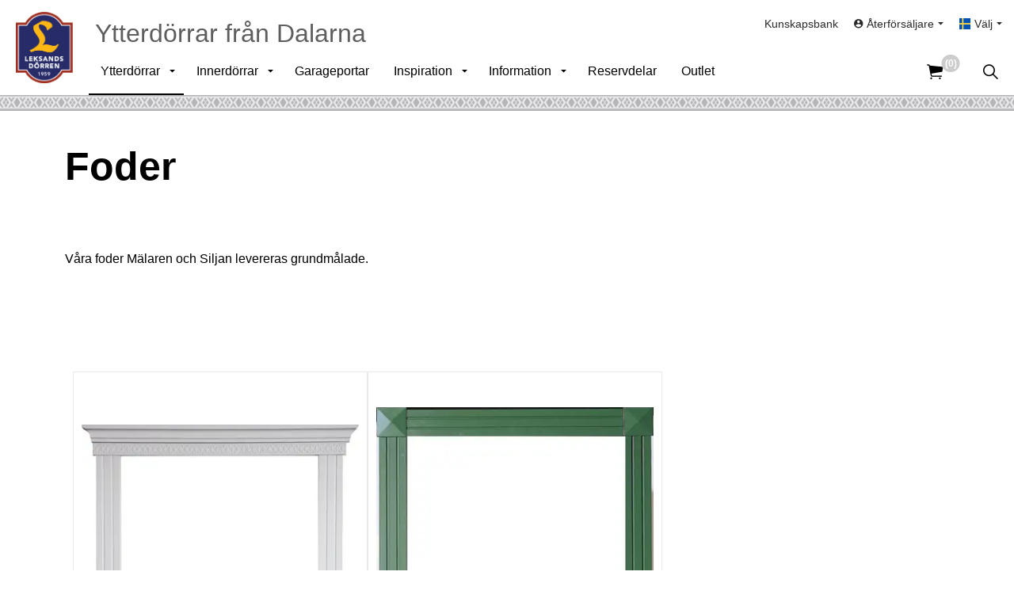

--- FILE ---
content_type: text/html; charset=utf-8
request_url: https://www.leksandsdorren.se/ytterdorrar/tillval/foder/
body_size: 9453
content:
<!DOCTYPE html>
<html dir="ltr" lang="sv" class="no-js usn">
<head>
            <!-- Google Tag Manager -->
        <link rel="dns-prefetch" href="//www.googletagmanager.com">

    <!-- Google Fonts -->
<link rel="dns-prefetch" href="//fonts.googleapis.com">
<link rel="preconnect" href="//fonts.googleapis.com" crossorigin>
<link rel="dns-prefetch" href="//fonts.gstatic.com">
<link rel="preconnect" href="//fonts.gstatic.com" crossorigin>

<!-- Google -->
<link rel="dns-prefetch" href="//www.gstatic.com">
<link rel="preconnect" href="//www.gstatic.com" crossorigin>
<link rel="dns-prefetch" href="//www.google.com">
<link rel="preconnect" href="//www.google.com" crossorigin>
<link rel="dns-prefetch" href="//www.googletagmanager.com">
<link rel="preconnect" href="//www.googletagmanager.com" crossorigin>

<!-- CDN -->
<link rel="dns-prefetch" href="//leksandsdorren.azureedge.net">
<link rel="preconnect" href="//leksandsdorren.azureedge.net" crossorigin>


<!-- Icons -->
<!--
<link rel="preload" href="/css/uskinned/icons/ionicons.woff2?v=4.5.4" as="font" type="font/woff2" crossorigin>
<link rel="preload" href="/css/uskinned/icons/ionicons.woff?v=4.5.4" as="font" type="font/woff" crossorigin>
-->

    <meta charset="utf-8">
    <meta name="viewport" content="width=device-width, initial-scale=1, shrink-to-fit=no, maximum-scale=2">
        <link rel="canonical" href="https://www.leksandsdorren.se/ytterdorrar/tillval/foder/" />
    <title>Foder - Ytterd&#xF6;rrar - Leksandsd&#xF6;rren AB</title>
    <meta name="description" content="Tillvalet Foder ger din ytterd&#xF6;rr ett exklusivt utseende. H&#xE4;r kan du konfigurera och finna din ytterd&#xF6;rr.">
            <link rel="alternate" hreflang="sv-se" href="https://www.leksandsdorren.se/ytterdorrar/tillval/foder/" />
    <meta name="twitter:card" content="summary_large_image" />
    <meta property="og:type" content="website">
    <meta property="og:title" content="Foder - Ytterd&#xF6;rrar - Leksandsd&#xF6;rren AB" />
    <meta property="og:image" content="https://leksandsdorren.azureedge.net/media/21133/leksandsdorren_transparent.png" />
    <meta property="og:url" content="https://www.leksandsdorren.se/ytterdorrar/tillval/foder/" />
    <meta property="og:description" content="Tillvalet Foder ger din ytterd&#xF6;rr ett exklusivt utseende. H&#xE4;r kan du konfigurera och finna din ytterd&#xF6;rr." />
    <meta property="og:site_name" content="Leksandsd&#xF6;rren" />
    <meta name="robots" content="index,follow">

    




    <link href="/sb/sitebuilder-ltr-css-bundle.css.v360b2458b30393e9976333b96660eeb977a6764b" media="screen" rel="stylesheet" />
<link href="/sb/sitebuilder-css-bundle.css.v360b2458b30393e9976333b96660eeb977a6764b" media="screen" rel="stylesheet" />
<link href="/sb/sitebuilder-css-small-bundle.css.v360b2458b30393e9976333b96660eeb977a6764b" media="screen and (min-width:0) and (max-width:991px)" rel="stylesheet" />
<link href="/sb/sitebuilder-css-large-bundle.css.v360b2458b30393e9976333b96660eeb977a6764b" media="screen and (min-width:992px)" rel="stylesheet" />
<link rel="stylesheet" media="screen" href="/uSkinned/css/generated/3cc012f2-ea9f-4b20-a540-c1b0381542c0.css?version=638400627032230000" />
<link href="/sb/sitebuilder-css-prnt-bundle.css.v360b2458b30393e9976333b96660eeb977a6764b" media="print" rel="stylesheet" />


            <link rel="shortcut icon" type="image/png" href="https://leksandsdorren.azureedge.net/media/fzcnhv5b/favicon-32x32.png?width=32&amp;height=32">
        <link rel="apple-touch-icon" sizes="57x57" type="image/png" href="https://leksandsdorren.azureedge.net/media/fzcnhv5b/favicon-32x32.png?width=57&amp;height=57">
        <link rel="apple-touch-icon" sizes="60x60" type="image/png" href="https://leksandsdorren.azureedge.net/media/fzcnhv5b/favicon-32x32.png?width=60&amp;height=60">
        <link rel="apple-touch-icon" sizes="72x72" type="image/png" href="https://leksandsdorren.azureedge.net/media/fzcnhv5b/favicon-32x32.png?width=72&amp;height=72">
        <link rel="apple-touch-icon" sizes="76x76" type="image/png" href="https://leksandsdorren.azureedge.net/media/fzcnhv5b/favicon-32x32.png?width=76&amp;height=76">
        <link rel="apple-touch-icon" sizes="114x114" type="image/png" href="https://leksandsdorren.azureedge.net/media/fzcnhv5b/favicon-32x32.png?width=114&amp;height=114">
        <link rel="apple-touch-icon" sizes="120x120" type="image/png" href="https://leksandsdorren.azureedge.net/media/fzcnhv5b/favicon-32x32.png?width=120&amp;height=120">
        <link rel="apple-touch-icon" sizes="144x144" type="image/png" href="https://leksandsdorren.azureedge.net/media/fzcnhv5b/favicon-32x32.png?width=144&amp;height=144">
        <link rel="apple-touch-icon" sizes="152x152" type="image/png" href="https://leksandsdorren.azureedge.net/media/fzcnhv5b/favicon-32x32.png?width=152&amp;height=152">
        <link rel="apple-touch-icon" sizes="180x180" type="image/png" href="https://leksandsdorren.azureedge.net/media/fzcnhv5b/favicon-32x32.png?width=180&amp;height=180">
        <link rel="icon" sizes="16x16" type="image/png" href="https://leksandsdorren.azureedge.net/media/fzcnhv5b/favicon-32x32.png?width=16&amp;height=16">
        <link rel="icon" sizes="32x32" type="image/png" href="https://leksandsdorren.azureedge.net/media/fzcnhv5b/favicon-32x32.png?width=32&amp;height=32">
        <link rel="icon" sizes="96x96" type="image/png" href="https://leksandsdorren.azureedge.net/media/fzcnhv5b/favicon-32x32.png?width=96&amp;height=96">
        <link rel="icon" sizes="192x192" type="image/png" href="https://leksandsdorren.azureedge.net/media/fzcnhv5b/favicon-32x32.png?width=192&amp;height=192">
        <meta name="msapplication-square70x70logo" content="https://leksandsdorren.azureedge.net/media/fzcnhv5b/favicon-32x32.png?width=70&height=70" />
        <meta name="msapplication-square150x150logo" content="https://leksandsdorren.azureedge.net/media/fzcnhv5b/favicon-32x32.png?width=150&height=150" />
        <meta name="msapplication-wide310x150logo" content="https://leksandsdorren.azureedge.net/media/fzcnhv5b/favicon-32x32.png?width=310&height=150" />
        <meta name="msapplication-square310x310logo" content="https://leksandsdorren.azureedge.net/media/fzcnhv5b/favicon-32x32.png?width=310&height=310" />

    
            <!-- Google Tag Manager -->
        <script>
        (function(w,d,s,l,i){w[l]=w[l]||[];w[l].push({'gtm.start':
        new Date().getTime(),event:'gtm.js'});var f=d.getElementsByTagName(s)[0],
        j=d.createElement(s),dl=l!='dataLayer'?'&l='+l:'';j.async=true;j.src=
        'https://www.googletagmanager.com/gtm.js?id='+i+dl;f.parentNode.insertBefore(j,f);
        })(window,document,'script','dataLayer','GTM-MJ9S2QP');</script>
        <!-- End Google Tag Manager -->

    
</head>
<body 
    
 class="body-bg body-bg-solid header-04-lg header-01-sm show_header-on-scroll-lg show_header-on-scroll-sm directional-icons-triangle           main-navigation-underline-link-hover  secondary-navigation-underline-link-hover  content-underline-link-hover  footer-underline-link-hover    "

>

            <!-- Google Tag Manager (noscript) -->
        <noscript>
            <iframe src="https://www.googletagmanager.com/ns.html?id=GTM-MJ9S2QP"
                    height="0" width="0" style="display:none;visibility:hidden"></iframe>
        </noscript>
        <!-- End Google Tag Manager (noscript) -->



    <!-- Skip links -->
    <a class="skip-to-content" id="skip-to-content-link" href="#site-content">G&#xE5; till inneh&#xE5;ll</a>
    <a class="skip-to-content" id="skip-to-footer-link" href="#site-footer">G&#xE5; till sidfot</a>
    <!--// Skip links -->

    <!-- Site -->
    <div id="site">

        <!-- Header -->
            <header id="site-header" class="header-bg header-bg-solid" tabindex="-1">
        <div class="container-fluid">

            <div class="row">

                    <div id="logo" >
        <a href="/" title="Leksandsd&#xF6;rren">
                    <picture>
                            <source type="image/webp" srcset="https://leksandsdorren.azureedge.net/media/o4kbfav3/leksandsdorren_transparent.png?format=webp">
                        <img src="https://leksandsdorren.azureedge.net/media/o4kbfav3/leksandsdorren_transparent.png" alt="">
                    </picture>
            <span>Leksandsd&#xF6;rren</span>
        </a>
    </div>


                <div id="banner">
                    <span class="banner">
                        Ytterd&#xF6;rrar fr&#xE5;n Dalarna
                    </span>
                </div>

                    <!-- Expand -->
                    <button id="burgerNavStyle" class="expand-header expand-3-bars expand-uneven-lines expand-active-cross" type="button" aria-expanded="false" aria-label="Expandera huvud">
                        <span>Meny</span>
                    </button>
                    <!--// Expand -->

                <!-- Main navigation -->
                        <nav aria-label="Huvudsida" class="main nav-dropdown navigation-dropdown-bg navigation-dropdown-bg-solid">
            <ul >
                        <li  class="has-child active">
                            <span>
                                <a href="https://www.leksandsdorren.se/ytterdorrar/"  >Ytterdörrar</a>
                            </span>

                                <button class="expand-subpages" type="button" aria-expanded="false" aria-label="Expandera undersidor Ytterdörrar">
                                    <span aria-hidden="true">Expandera undersidor Ytterdörrar</span>
                                </button>
            <ul  class="multi-col">
                        <li  class="no-child ">
                            <span>
                                <a href="https://www.leksandsdorren.se/ytterdorrar/"  >Översikt Ytterdörrar</a>
                            </span>

                        </li>
                        <li  class="no-child ">
                            <span>
                                <a href="https://www.leksandsdorren.se/pardorrar/"  >Pardörrar</a>
                            </span>

                        </li>
                        <li  class="no-child ">
                            <span>
                                <a href="https://www.leksandsdorren.se/ytterdorrar/serie-trend/"  >Enkeldörrar Serie Trend</a>
                            </span>

                        </li>
                        <li  class="no-child ">
                            <span>
                                <a href="https://www.leksandsdorren.se/ytterdorrar/serie-tidlos/"  >Enkeldörrar Serie Tidlös</a>
                            </span>

                        </li>
                        <li  class="no-child ">
                            <span>
                                <a href="https://www.leksandsdorren.se/ytterdorrar/serie-tradition/"  >Enkeldörrar Serie Tradition</a>
                            </span>

                        </li>
                        <li  class="no-child ">
                            <span>
                                <a href="https://www.leksandsdorren.se/ytterdorrar/serie-leksand/"  >Serie Leksand</a>
                            </span>

                        </li>
                        <li  class="no-child ">
                            <span>
                                <a href="https://www.leksandsdorren.se/ytterdorrar/serie-classic/"  >Serie Classic</a>
                            </span>

                        </li>
                        <li  class="no-child ">
                            <span>
                                <a href="https://www.leksandsdorren.se/ytterdorrar/ytterdorrar-pa-lager/"  >Ytterdörrar på lager</a>
                            </span>

                        </li>
                        <li  class="no-child ">
                            <span>
                                <a href="https://www.leksandsdorren.se/ytterdorrar/overljus-sidoljus/"  >Sidoljus & Överljus</a>
                            </span>

                        </li>
                        <li  class="has-child active">
                            <span>
                                <a href="https://www.leksandsdorren.se/ytterdorrar/tillval/"  >Tillval</a>
                            </span>

                                <button class="expand-subpages" type="button" aria-expanded="false" aria-label="Expandera undersidor Tillval">
                                    <span aria-hidden="true">Expandera undersidor Tillval</span>
                                </button>
            <ul >
                        <li  class="no-child ">
                            <span>
                                <a href="https://www.leksandsdorren.se/ytterdorrar/tillval/kulor/"  >Kulör</a>
                            </span>

                        </li>
                        <li  class="no-child ">
                            <span>
                                <a href="https://www.leksandsdorren.se/ytterdorrar/tillval/design-insida/"  >Design insida</a>
                            </span>

                        </li>
                        <li  class="no-child ">
                            <span>
                                <a href="https://www.leksandsdorren.se/ytterdorrar/tillval/sprojs/"  >Spröjs</a>
                            </span>

                        </li>
                        <li  class="no-child ">
                            <span>
                                <a href="https://www.leksandsdorren.se/ytterdorrar/tillval/glas/"  >Glas</a>
                            </span>

                        </li>
                        <li  class="no-child ">
                            <span>
                                <a href="https://www.leksandsdorren.se/ytterdorrar/tillval/gangjarn/"  >Gångjärn</a>
                            </span>

                        </li>
                        <li  class="no-child ">
                            <span>
                                <a href="https://www.leksandsdorren.se/ytterdorrar/tillval/handtag/"  >Handtag</a>
                            </span>

                        </li>
                        <li  class="no-child ">
                            <span>
                                <a href="https://www.leksandsdorren.se/ytterdorrar/tillval/yale-durus/"  >Yale Durus</a>
                            </span>

                        </li>
                        <li  class="no-child ">
                            <span>
                                <a href="https://www.leksandsdorren.se/ytterdorrar/tillval/cylinderpaket-och-behor/"  >Cylinderpaket och behör</a>
                            </span>

                        </li>
                        <li  class="no-child active">
                            <span>
                                <a href="https://www.leksandsdorren.se/ytterdorrar/tillval/foder/"  >Foder</a>
                            </span>

                        </li>
                        <li  class="no-child ">
                            <span>
                                <a href="https://www.leksandsdorren.se/ytterdorrar/tillval/lagenergi/"  >Lågenergi</a>
                            </span>

                        </li>
                        <li  class="no-child ">
                            <span>
                                <a href="https://www.leksandsdorren.se/ytterdorrar/tillval/brand-roktathet-sakerhet-och-ljud/"  >Brand- & röktäthet, säkerhet och ljud</a>
                            </span>

                        </li>
            </ul>
                        </li>
                        <li  class="no-child ">
                            <span>
                                <a href="https://www.leksandsdorren.se/ytterdorrar/bast-i-test/"  >Bäst i test</a>
                            </span>

                        </li>
                        <li  class="no-child ">
                            <span>
                                <a href="https://www.leksandsdorren.se/katalog/"  >Katalog</a>
                            </span>

                        </li>
                        <li  class="no-child ">
                            <span>
                                <a href="https://www.leksandsdorren.se/ytterdorrar/teknisk-information/"  >Teknisk information</a>
                            </span>

                        </li>
            </ul>
                        </li>
                        <li  class="has-child ">
                            <span>
                                <a href="https://www.leksandsdorren.se/innerdorrar/"  >Innerdörrar</a>
                            </span>

                                <button class="expand-subpages" type="button" aria-expanded="false" aria-label="Expandera undersidor Innerdörrar">
                                    <span aria-hidden="true">Expandera undersidor Innerdörrar</span>
                                </button>
            <ul >
                        <li  class="no-child ">
                            <span>
                                <a href="https://www.leksandsdorren.se/innerdorrar/"  >Översikt Innerdörrar</a>
                            </span>

                        </li>
                        <li  class="no-child ">
                            <span>
                                <a href="https://www.leksandsdorren.se/innerdorrar/enkeldorrar/"  >Enkeldörrar</a>
                            </span>

                        </li>
                        <li  class="no-child ">
                            <span>
                                <a href="https://www.leksandsdorren.se/innerdorrar/parinnerdorrar/"  >Parinnerdörrar</a>
                            </span>

                        </li>
                        <li  class="no-child ">
                            <span>
                                <a href="https://www.leksandsdorren.se/innerdorrar/innerdorrar-pa-lager/"  >Innerdörrar på lager</a>
                            </span>

                        </li>
                        <li  class="has-child ">
                            <span>
                                <a href="https://www.leksandsdorren.se/innerdorrar/tillval/"  >Tillval</a>
                            </span>

                                <button class="expand-subpages" type="button" aria-expanded="false" aria-label="Expandera undersidor Tillval">
                                    <span aria-hidden="true">Expandera undersidor Tillval</span>
                                </button>
            <ul >
                        <li  class="no-child ">
                            <span>
                                <a href="https://www.leksandsdorren.se/innerdorrar/tillval/handtag/"  >Handtag</a>
                            </span>

                        </li>
            </ul>
                        </li>
                        <li  class="no-child ">
                            <span>
                                <a href="https://www.leksandsdorren.se/innerdorrar/teknisk-information/"  >Teknisk information</a>
                            </span>

                        </li>
                        <li  class="no-child ">
                            <span>
                                <a href="https://www.leksandsdorren.se/katalog/"  >Katalog</a>
                            </span>

                        </li>
            </ul>
                        </li>
                        <li  class="no-child ">
                            <span>
                                <a href="https://www.leksandsdorren.se/garageportar/"  >Garageportar</a>
                            </span>

                        </li>
                        <li  class="has-child ">
                            <span>
                                <a href="https://www.leksandsdorren.se/inspiration/"  >Inspiration</a>
                            </span>

                                <button class="expand-subpages" type="button" aria-expanded="false" aria-label="Expandera undersidor Inspiration">
                                    <span aria-hidden="true">Expandera undersidor Inspiration</span>
                                </button>
            <ul >
                        <li  class="has-child ">
                            <span>
                                <a href="https://www.leksandsdorren.se/inspiration/inspiration-ytterdorrar/"  >Inspiration ytterdörrar</a>
                            </span>

                                <button class="expand-subpages" type="button" aria-expanded="false" aria-label="Expandera undersidor Inspiration ytterdörrar">
                                    <span aria-hidden="true">Expandera undersidor Inspiration ytterdörrar</span>
                                </button>
            <ul >
                        <li  class="no-child ">
                            <span>
                                <a href="https://www.leksandsdorren.se/inspiration/inspiration-ytterdorrar/fler-enkeldorrar/"  >Enkeldörrar</a>
                            </span>

                        </li>
                        <li  class="no-child ">
                            <span>
                                <a href="https://www.leksandsdorren.se/inspiration/inspiration-ytterdorrar/fler-pardorrar/"  >Pardörrar</a>
                            </span>

                        </li>
                        <li  class="no-child ">
                            <span>
                                <a href="https://www.leksandsdorren.se/inspiration/inspiration-ytterdorrar/fler-garageportar/"  >Garageportar</a>
                            </span>

                        </li>
                        <li  class="no-child ">
                            <span>
                                <a href="https://www.leksandsdorren.se/inspiration/inspiration-ytterdorrar/ovrigt/"  >Övrigt</a>
                            </span>

                        </li>
            </ul>
                        </li>
                        <li  class="no-child ">
                            <span>
                                <a href="https://www.leksandsdorren.se/inspiration/inspiration-innerdorrar/"  >Inspiration innerdörrar</a>
                            </span>

                        </li>
                        <li  class="no-child ">
                            <span>
                                <a href="https://www.leksandsdorren.se/inspiration/specialytterdorrar-ritningar/"  >Specialytterdörrar -ritningar</a>
                            </span>

                        </li>
                        <li  class="no-child ">
                            <span>
                                <a href="https://www.leksandsdorren.se/inspiration/anpassade-dorrar-3d-bilder/"  >Anpassade dörrar -3D</a>
                            </span>

                        </li>
            </ul>
                        </li>
                        <li  class="has-child ">
                            <span>
                                <a href="javascript: void"  >Information</a>
                            </span>

                                <button class="expand-subpages" type="button" aria-expanded="false" aria-label="Expandera undersidor Information">
                                    <span aria-hidden="true">Expandera undersidor Information</span>
                                </button>
            <ul  class="multi-col">
                        <li  class="no-child ">
                            <span>
                                <a href="https://www.leksandsdorren.se/information/om-foretaget/"  >Om företaget</a>
                            </span>

                        </li>
                        <li  class="no-child ">
                            <span>
                                <a href="https://www.leksandsdorren.se/information/nyheter/"  >Nyheter</a>
                            </span>

                        </li>
                        <li  class="no-child ">
                            <span>
                                <a href="https://www.leksandsdorren.se/katalog/"  >Katalog</a>
                            </span>

                        </li>
                        <li  class="no-child ">
                            <span>
                                <a href="https://www.leksandsdorren.se/information/aktuell-leveransvecka/"  >Aktuell leveransvecka</a>
                            </span>

                        </li>
                        <li  class="no-child ">
                            <span>
                                <a href="https://www.leksandsdorren.se/information/garanti/"  >Garanti</a>
                            </span>

                        </li>
                        <li  class="no-child ">
                            <span>
                                <a href="https://www.leksandsdorren.se/aterforsaljare/"  >Sök Återförsäljare</a>
                            </span>

                        </li>
                        <li  class="no-child ">
                            <span>
                                <a href="https://www.leksandsdorren.se/information/faq/"  >FAQ</a>
                            </span>

                        </li>
                        <li  class="no-child ">
                            <span>
                                <a href="https://www.leksandsdorren.se/information/kopevillkor/"  >Köpevillkor</a>
                            </span>

                        </li>
                        <li  class="no-child ">
                            <span>
                                <a href="https://www.leksandsdorren.se/information/integritetspolicy/"  >Integritetspolicy</a>
                            </span>

                        </li>
                        <li  class="no-child ">
                            <span>
                                <a href="https://www.leksandsdorren.se/information/cookie-policy/"  >Cookie Policy</a>
                            </span>

                        </li>
                        <li  class="no-child ">
                            <span>
                                <a href="https://www.leksandsdorren.se/press/"  >Press</a>
                            </span>

                        </li>
                        <li  class="no-child ">
                            <span>
                                <a href="https://www.leksandsdorren.se/kontakta-oss/"  >Kontakta oss</a>
                            </span>

                        </li>
                        <li  class="no-child ">
                            <span>
                                <a href="https://www.leksandsdorren.se/information/10-skal-att-valja-en-ytterdorr-fran-leksandsdorren/"  >10 skäl att välja en ytterdörr från oss</a>
                            </span>

                        </li>
            </ul>
                        </li>
                        <li  class="no-child ">
                            <span>
                                <a href="https://www.leksandsdorren.se/reservdelar/"  >Reservdelar</a>
                            </span>

                        </li>
                        <li  class="no-child ">
                            <span>
                                <a href="https://www.leksandsdorren.se/outlet/"  >Outlet</a>
                            </span>

                        </li>
            </ul>
        </nav>



                <!--// Main navigation -->
                <!-- Secondary navigation -->
                        <nav aria-label="Andra" class="secondary nav-dropdown navigation-dropdown-bg navigation-dropdown-bg-solid">
            <ul>
                            <li><span><a href="https://www.leksandsdorren.se/kunskapsbank/"  >Kunskapsbank</a></span></li>
                    <li class="dropdown">
                        <a href="#" class="dropdown-toggle" id="myAccountDropdown" data-bs-toggle="dropdown" aria-haspopup="true" aria-expanded="false"><i class="icon usn_ion-md-contact before"></i><span>&#xC5;terf&#xF6;rs&#xE4;ljare</span></a>
                        <div class="dropdown-menu dropdown-menu-right" aria-labelledby="myAccountDropdown">
                                    <a class="dropdown-item" href="https://www.leksandsdorren.se/login/"  ><i class="icon usn_ion-md-log-in before"></i>Logga in</a>
                        </div>
                    </li>

                        <li class="language-selector dropdown">
                            <a href="#" class="dropdown-toggle" id="languageDropdown" data-bs-toggle="dropdown" aria-haspopup="true" aria-expanded="false"><img class="lazyload" src="https://leksandsdorren.azureedge.net/media/5nfbobg2/se.svg" alt="Sverige"><span>V&#xE4;lj</span></a>
                            <div class="dropdown-menu dropdown-menu-right" aria-labelledby="languageDropdown"> <a class="dropdown-item" href="/en"  ><img class="lazyload" src="https://leksandsdorren.azureedge.net/media/a33pcdzz/gb.svg" alt="English"><span>English</span></a></div>
                        </li>
            </ul>
        </nav>

                <!--// Secondary navigation -->
                <!-- CTA Links -->
                
                <!--// CTA Links -->
                <!-- Site search -->
                    <div class="form site-search-form site-search" aria-label="S&#xF6;k site">
            <form role="search" action="/search/" method="get" name="searchForm">
                <fieldset>
                    <div class="form-group">
                        <input type="text" class="form-control" name="search_field" aria-label="S&#xF6;k p&#xE5; webbplatsen" placeholder="S&#xF6;k p&#xE5; webbplatsen" value="">
                    </div>
                    <button type="submit" role="button" aria-label="S&#xF6;k" class="btn base-btn-bg base-btn-bg-solid base-btn-text base-btn-borders btn-search">
                        <span></span>
                        <i aria-hidden="true" class="icon usn_ion-ios-search"></i>
                    </button>
                </fieldset>
            </form>
            <button class="expand-search" data-bs-toggle="collapse" type="button" aria-expanded="false" aria-label="Expandera s&#xF6;k ">
                <em>Expandera s&#xF6;k</em>
                <i aria-hidden="true" class="icon usn_ion-ios-search search-icon"></i>
                <i aria-hidden="true" class="icon usn_ion-md-close close-icon"></i>
            </button>
        </div>

                <!--// Site search -->

                    <!-- Shop - Ecwid Cart -->
                    <nav class="shopping-cart ecwid-cart" aria-label="Kundvagn">
                        <a href="/varukorg/">
                            <i class="icon usn_ion-ios-cart"></i>
                            <span class="d-none">Cart</span>
                            <div data-responsive="false" class="ec-cart-widget"><span class="amount">
    <div>
    (0)
    </div>
</span></div>
                        </a>
                    </nav>
                    <!--// Shop - Ecwid Cart -->

            </div>

        </div>
        <div id="lsdborder"></div>
    </header>


        <!--// Header -->
        <!-- Content -->
        <main id="site-content" tabindex="-1">

            
            





        <section class="content base-bg pb-0"><div class="container">
        <!-- Row -->
        <div class="row">
            <div class="heading-col col">


                <h1 class="heading main base-heading">Foder</h1>


            </div>
        </div>
        <!--// Row -->
        </div></section>
    <section class="content component usn_cmp_text base-bg base-bg-solid  " >  

        <div class="component-inner">
                    <div class="container">



                <div class="info ">

        

        <div class="text base-text " data-os-animation="fadeIn" data-os-animation-delay="0s">
            <p>Våra foder Mälaren och Siljan levereras grundmålade.</p>
        </div>


    </div>




                    </div>
        </div>
    </section>
    <section class="content component usn_cmp_products base-bg base-bg-solid  " >  

        <div class="component-inner">
                    <div class="container">



            

<!-- Row -->
<div class="component-main row  listing listing_no-spacing listing_basic-grid">

                    <div class="item items-3 col-12 item_text-boxed item_overlay text-center os-animation animated ">
                        <!--  col-xs-12 col-sm-6 col-md-4-->
                        <div class="inner c6-bg CategoryBox">
                            <a href="/ytterdorrar/tillval/foder/siljan/">
                                <div class="image ">
            <picture>
                <source type="image/webp" data-srcset="https://leksandsdorren.azureedge.net/media/133853/siljan.jpg?width=400&amp;height=800&amp;rmode=boxpad&format=webp 1x, https://leksandsdorren.azureedge.net/media/133853/siljan.jpg?width=800&amp;height=1600&amp;rmode=boxpad&format=webp 2x" width="400" height="800">
                    <img class="lazyload " src="https://leksandsdorren.azureedge.net/media/133853/siljan.jpg?width=80&amp;height=160&amp;rmode=boxpad&format=webp" width="400" height="800" data-srcset="https://leksandsdorren.azureedge.net/media/133853/siljan.jpg?width=400&amp;height=800&amp;rmode=boxpad&format=webp 1x, https://leksandsdorren.azureedge.net/media/133853/siljan.jpg?width=800&amp;height=1600&amp;rmode=boxpad&format=webp 2x" alt="">
            </picture>
                                </div>
                            </a>
                            <div class="CategoryLabel">Siljan</div>
                        </div>
                    </div>
                    <div class="item items-3 col-12 item_text-boxed item_overlay text-center os-animation animated ">
                        <!--  col-xs-12 col-sm-6 col-md-4-->
                        <div class="inner c6-bg CategoryBox">
                            <a href="/ytterdorrar/tillval/foder/malaren/">
                                <div class="image ">
            <picture>
                <source type="image/webp" data-srcset="https://leksandsdorren.azureedge.net/media/133843/maelaren-kuloer.jpg?width=400&amp;height=800&amp;rmode=boxpad&format=webp 1x, https://leksandsdorren.azureedge.net/media/133843/maelaren-kuloer.jpg?width=800&amp;height=1600&amp;rmode=boxpad&format=webp 2x" width="400" height="800">
                    <img class="lazyload " src="https://leksandsdorren.azureedge.net/media/133843/maelaren-kuloer.jpg?width=80&amp;height=160&amp;rmode=boxpad&format=webp" width="400" height="800" data-srcset="https://leksandsdorren.azureedge.net/media/133843/maelaren-kuloer.jpg?width=400&amp;height=800&amp;rmode=boxpad&format=webp 1x, https://leksandsdorren.azureedge.net/media/133843/maelaren-kuloer.jpg?width=800&amp;height=1600&amp;rmode=boxpad&format=webp 2x" alt="">
            </picture>
                                </div>
                            </a>
                            <div class="CategoryLabel">Mälaren</div>
                        </div>
                    </div>

</div>
<!--// Row -->




                    </div>
        </div>
    </section>












                <section class="content component usn_cmp_splitcomponent c2-bg c2-bg-solid  " >  

        <div class="component-inner">
                    <div class="container">


                    <div class="component-main row justify-content-between align-items-center">

                    <div class="item item_block usn_cmp_gallery align-self-center col-xl-6 col-md-6 order-md-1 order-1 col-12   " data-os-animation="fadeIn" data-os-animation-delay="0s" data-os-animation-duration="1,2s">
                        

                                <div class="component-main row  listing listing_no-spacing listing_basic-grid listing_gallery" >

                        <div class="item  items-2 col-12  " data-os-animation="fadeIn" data-os-animation-delay="0s" data-os-animation-duration="1,2s">
                            <div class="image ">
                                    <a href="https://www.leksandsdorren.se/aterforsaljare/"   target=""  >

                                            <picture>
                <source type="image/webp" data-srcset="https://leksandsdorren.azureedge.net/media/412711/&#xE5;terfoersaeljare.png?width=800&amp;height=600&amp;v=1d939f77f732c20&format=webp 1x, https://leksandsdorren.azureedge.net/media/412711/&#xE5;terfoersaeljare.png?width=1600&amp;height=1200&amp;v=1d939f77f732c20&format=webp 2x" width="800" height="600">
                    <img class="lazyload " src="https://leksandsdorren.azureedge.net/media/412711/&#xE5;terfoersaeljare.png?width=160&amp;height=120&amp;v=1d939f77f732c20&format=webp" width="800" height="600" data-srcset="https://leksandsdorren.azureedge.net/media/412711/&#xE5;terfoersaeljare.png?width=800&amp;height=600&amp;v=1d939f77f732c20&format=webp 1x, https://leksandsdorren.azureedge.net/media/412711/&#xE5;terfoersaeljare.png?width=1600&amp;height=1200&amp;v=1d939f77f732c20&format=webp 2x" alt="S&#xF6;k &#xE5;terf&#xF6;rs&#xE4;ljare">
            </picture>


                                </a>
                            </div>
                        </div>

        </div>



                        

                    </div>

                    <div class="item item_block usn_cmp_text align-self-center col-xl-6 col-md-6 order-md-2 order-2 col-12   " data-os-animation="fadeIn" data-os-animation-delay="0s" data-os-animation-duration="1,2s">
                        

                            <div class="info text-left">

        

        <div class="text c2-text " data-os-animation="fadeIn" data-os-animation-delay="0s">
            
        </div>

            <p class="link " data-os-animation="fadeIn" data-os-animation-delay="0s" data-os-animation-duration="1,2s">
                        <a class="btn btn-lg base-btn-bg base-btn-bg-solid base-btn-text base-btn-borders" href="https://www.leksandsdorren.se/aterforsaljare/"  >
                            <span></span>
                            Återförsäljare
                        </a>
            </p>

    </div>

                        

                    </div>

        </div>



                    </div>
        </div>
    </section>


        </main>
        <!--// Content -->
        <!-- Footer -->
                    <footer id="site-footer" class="footer-bg footer-bg-solid" tabindex="-1">

                <!-- Breadcrumb -->
                        <section class="breadcrumb-trail">
            <div class="container">
                <nav aria-label="Breadcrumb">
                    <ol class="breadcrumb" itemscope itemtype="https://schema.org/BreadcrumbList">
                            <li class="breadcrumb-item" itemprop="itemListElement" itemscope itemtype="https://schema.org/ListItem"><a href="/" itemtype="https://schema.org/Thing" itemprop="item"><span itemprop="name"><i class="icon before"></i>Leksandsdorren.se</span></a><meta itemprop="position" content="1" /></li>
                            <li class="breadcrumb-item" itemprop="itemListElement" itemscope itemtype="https://schema.org/ListItem"><a href="/ytterdorrar/" itemtype="https://schema.org/Thing" itemprop="item"><span itemprop="name"><i class="icon before"></i>Ytterdörrar</span></a><meta itemprop="position" content="2" /></li>
                            <li class="breadcrumb-item" itemprop="itemListElement" itemscope itemtype="https://schema.org/ListItem"><a href="/ytterdorrar/tillval/" itemtype="https://schema.org/Thing" itemprop="item"><span itemprop="name"><i class="icon before"></i>Tillval</span></a><meta itemprop="position" content="3" /></li>

                            <li itemprop="itemListElement" itemscope itemtype="https://schema.org/ListItem" class="breadcrumb-item active" aria-current="page"><span itemprop="name"><i class="icon before"></i>Foder</span><meta itemprop="position" content="4" /></li>
                    </ol>
                </nav>
            </div>
        </section>

                <!--// Breadcrumb -->

                <div class="container">

                        <!-- Row -->
                        <div class="row listing">

    <div class="item  footer-item   col-lg-3 col-md-5 col-12 col  item_text-below usn_pod_textimage textAlignmentLeft  " data-os-animation="fadeIn" data-os-animation-delay="0s" data-os-animation-duration="0,9s">
            <div class="inner   ">
                    <div class="info ">

                        <p class="heading sm footer-heading " >Leksandsdörren AB</p>

                            <div class="text footer-text">
                                <p>Karlsarvet Siljansnäsvägen 12<br />793 92 Leksand</p>
<p>Telefon: 0247-79 61 50<br />E-post: info@leksandsdorren.se</p>
                            </div>

                    </div>
            </div>
    </div>
                                        <div class="item footer-item usn_pod_searchlinks offset-lg-1 offset-md-1 col-lg-4 col-md-6 col-12 col ">
                                                <div class="inner">
                                                    <p class="heading sm footer-heading "  data-os-animation="fadeInUp" data-os-animation-delay="0s" data-os-animation-duration="1s" >Sök / snabblänkar</p>            <!-- Site search -->
            <div class="site-search " data-os-animation="fadeInUp" data-os-animation-delay="0s" data-os-animation-duration="1s">
                <form role="search" action="/search/" method="get" name="searchForm">
                    <fieldset>
                        <div class="form-group">
                            <input type="text" class="form-control" name="search_field" aria-label="S&#xF6;k p&#xE5; webbplatsen" placeholder="S&#xF6;k p&#xE5; webbplatsen" value="">
                        </div>
                        <button type="submit" role="button" aria-label="S&#xF6;k" class="btn base-btn-bg base-btn-bg-hover base-btn-text base-btn-borders btn-search">
                            <span></span>
                            <i aria-hidden="true" class="icon usn_ion-ios-search"></i>
                        </button>
                    </fieldset>
                </form>
            </div>
            <!--// Site search -->

                                                </div>
                                        </div>
                                        <div class="item footer-item usn_pod_datalist offset-lg-1  col-lg-3 col-md-6 col-12 col ">
                                                <div class="inner">
                                                            <div class="component-main row listing listing_data-list   " data-os-animation="fadeIn" data-os-animation-delay="0s" data-os-animation-duration="1s">

                <div class="col-12 list-title">
                    <p class="heading sm footer-heading " >Öppettider</p>
                </div>

                    <!-- Item -->
                    <div class="item items-1 item_data-list col-12  " data-os-animation="fadeIn" data-os-animation-delay="0s" data-os-animation-duration="1s">
                        <p class="title footer-heading">
                            <span class="text-left">Måndag - Torsdag</span>
                                <span class="text-right">08.00 - 16.30</span>
                        </p>
                    </div>
                    <!--// Item -->
                    <!-- Item -->
                    <div class="item items-1 item_data-list col-12  " data-os-animation="fadeIn" data-os-animation-delay="0s" data-os-animation-duration="1s">
                        <p class="title footer-heading">
                            <span class="text-left">Fredag</span>
                                <span class="text-right">08.00 - 13.30</span>
                        </p>
                    </div>
                    <!--// Item -->
                    <!-- Item -->
                    <div class="item items-1 item_data-list col-12  " data-os-animation="fadeIn" data-os-animation-delay="0s" data-os-animation-duration="1s">
                        <p class="title footer-heading">
                            <span class="text-left">Lunchstängt</span>
                                <span class="text-right">12.00 - 13.00</span>
                        </p>
                    </div>
                    <!--// Item -->
        </div>

                                                </div>
                                        </div>
                                        <div class="item footer-item usn_pod_sociallinks   col-lg-12 col-md-6 col-12 col pt-xl-4 pt-lg-4">
                                                <div class="inner">
                                                    <p class="heading sm footer-heading "  data-os-animation="fadeInDown" data-os-animation-delay="0s" data-os-animation-duration="1s" >Besök oss på</p>        <nav class="social " data-os-animation="fadeInDown" data-os-animation-delay="0s" data-os-animation-duration="1s" aria-label="Sociala l&#xE4;nkar">

            <ul>
                        <li>
                            <span>
                                <a href="https://www.facebook.com/leksandsdorren/#" target="_blank" rel="noreferrer noopener"  title="Länken öppnas i ett nytt fönster/flik" >
                                                <picture>
                                                    <source type="image/webp" data-srcset="https://leksandsdorren.azureedge.net/media/4i0hhx1g/facebook.png?format=webp&height=80 1x, https://leksandsdorren.azureedge.net/media/4i0hhx1g/facebook.png?format=webp&height=160 2x">
                                                    <img class="lazyload" src="https://leksandsdorren.azureedge.net/media/4i0hhx1g/facebook.png?format=webp&height=16" data-srcset="https://leksandsdorren.azureedge.net/media/4i0hhx1g/facebook.png?format=webp&height=80 1x, https://leksandsdorren.azureedge.net/media/4i0hhx1g/facebook.png?format=webp&height=160 2x" alt="Facebook">
                                                </picture>
                                        <span class="visually-hidden">Facebook</span>
                                </a>
                            </span>
                        </li>
                        <li>
                            <span>
                                <a href="https://www.instagram.com/leksandsdorren/" target="_blank" rel="noreferrer noopener"  title="Länken öppnas i ett nytt fönster/flik" >
                                                <picture>
                                                    <source type="image/webp" data-srcset="https://leksandsdorren.azureedge.net/media/xhkh1f3m/instagram.png?format=webp&height=80 1x, https://leksandsdorren.azureedge.net/media/xhkh1f3m/instagram.png?format=webp&height=160 2x">
                                                    <img class="lazyload" src="https://leksandsdorren.azureedge.net/media/xhkh1f3m/instagram.png?format=webp&height=16" data-srcset="https://leksandsdorren.azureedge.net/media/xhkh1f3m/instagram.png?format=webp&height=80 1x, https://leksandsdorren.azureedge.net/media/xhkh1f3m/instagram.png?format=webp&height=160 2x" alt="Instagram">
                                                </picture>
                                        <span class="visually-hidden">Instagram</span>
                                </a>
                            </span>
                        </li>
            </ul>
        </nav>

                                                </div>
                                        </div>
                                        <div class="item footer-item usn_pod_code   col-lg-3 col-md-3 col-12 col ">
                                                <div class="inner">
                                                        <div class="code-item " data-os-animation="fadeIn" data-os-animation-delay="0s" data-os-animation-duration="1,2s">
        <button type="button" data-cc="c-settings">Cookie Inställningar</button>
    
    </div>

                                                </div>
                                        </div>

                        </div>
                        <!--// Row -->
                    <!-- Row -->
                    <div class="row">

                        <div class="col">
                            <nav aria-label="Sidfot" class="footer-navigation">
                                <ul>
                                    <li><div>&copy; 2026 Leksandsdörren AB</div></li>
                                                    <li><span><a href="https://www.leksandsdorren.se/sitemap/"  >Sitemap</a></span></li>

                                </ul>
                            </nav>
                        </div>

                    </div>
                    <!--// Row -->

                            <!-- Back to top -->
        <div class="usn_back-to-top position-right">
            <button id="back-to-top-link" aria-label="Tillbaka till topp" class="btn base-btn-bg base-btn-bg base-btn-bg-solid base-btn-text base-btn-borders btn-back-to-top">
                <span></span>
                <i aria-hidden="true" class="icon"></i><span aria-hidden="true" class="d-none">Tillbaka till topp</span>
            </button>
        </div>
        <!--// Back to top -->


                </div>
            </footer>

        <!--// Footer -->

    </div>
    <!--// Site -->

    
    




<script src="/sb/sitebuilder-js-bundle.js.v360b2458b30393e9976333b96660eeb977a6764b" type="text/javascript"></script>





    
    

    

</body>
<!--
    ____        _ ____              _ __  __             _____ __   _                      __
   / __ )__  __(_) / /_   _      __(_) /_/ /_     __  __/ ___// /__(_)___  ____  ___  ____/ /
  / __  / / / / / / __/  | | /| / / / __/ __ \   / / / /\__ \/ //_/ / __ \/ __ \/ _ \/ __  /
 / /_/ / /_/ / / / /_    | |/ |/ / / /_/ / / /  / /_/ /___/ / ,< / / / / / / / /  __/ /_/ /
/_____/\__,_/_/_/\__/    |__/|__/_/\__/_/ /_/   \__,_//____/_/|_/_/_/ /_/_/ /_/\___/\__,_/

Find out more at uSkinned.net

-->
</html>